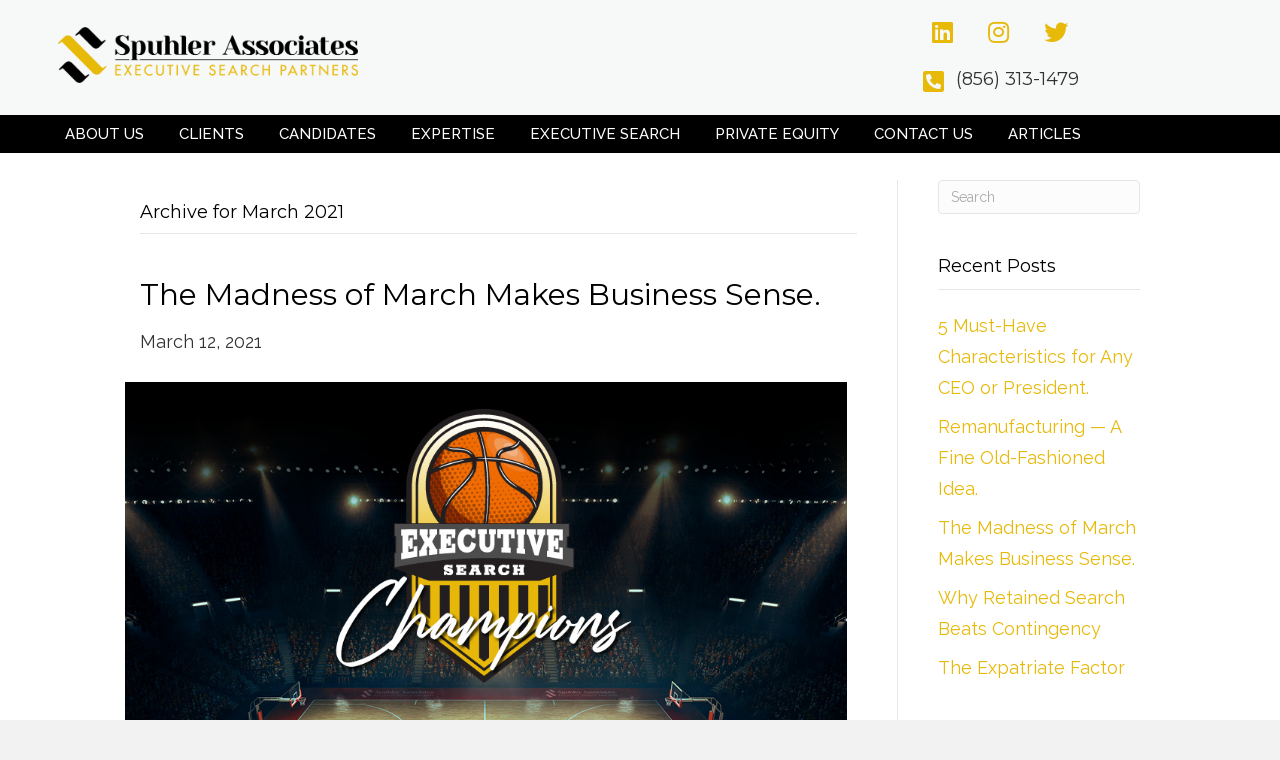

--- FILE ---
content_type: text/html; charset=UTF-8
request_url: https://spuhlersearch.com/2021/03/
body_size: 14724
content:
<!DOCTYPE html>
<html lang="en-US">
<head> <script>
var gform;gform||(document.addEventListener("gform_main_scripts_loaded",function(){gform.scriptsLoaded=!0}),window.addEventListener("DOMContentLoaded",function(){gform.domLoaded=!0}),gform={domLoaded:!1,scriptsLoaded:!1,initializeOnLoaded:function(o){gform.domLoaded&&gform.scriptsLoaded?o():!gform.domLoaded&&gform.scriptsLoaded?window.addEventListener("DOMContentLoaded",o):document.addEventListener("gform_main_scripts_loaded",o)},hooks:{action:{},filter:{}},addAction:function(o,n,r,t){gform.addHook("action",o,n,r,t)},addFilter:function(o,n,r,t){gform.addHook("filter",o,n,r,t)},doAction:function(o){gform.doHook("action",o,arguments)},applyFilters:function(o){return gform.doHook("filter",o,arguments)},removeAction:function(o,n){gform.removeHook("action",o,n)},removeFilter:function(o,n,r){gform.removeHook("filter",o,n,r)},addHook:function(o,n,r,t,i){null==gform.hooks[o][n]&&(gform.hooks[o][n]=[]);var e=gform.hooks[o][n];null==i&&(i=n+"_"+e.length),gform.hooks[o][n].push({tag:i,callable:r,priority:t=null==t?10:t})},doHook:function(n,o,r){var t;if(r=Array.prototype.slice.call(r,1),null!=gform.hooks[n][o]&&((o=gform.hooks[n][o]).sort(function(o,n){return o.priority-n.priority}),o.forEach(function(o){"function"!=typeof(t=o.callable)&&(t=window[t]),"action"==n?t.apply(null,r):r[0]=t.apply(null,r)})),"filter"==n)return r[0]},removeHook:function(o,n,t,i){var r;null!=gform.hooks[o][n]&&(r=(r=gform.hooks[o][n]).filter(function(o,n,r){return!!(null!=i&&i!=o.tag||null!=t&&t!=o.priority)}),gform.hooks[o][n]=r)}});
</script>

<meta charset="UTF-8" />
<meta name='viewport' content='width=device-width, initial-scale=1.0' />
<meta http-equiv='X-UA-Compatible' content='IE=edge' />
<link rel="profile" href="https://gmpg.org/xfn/11" />
<meta name='robots' content='noindex, follow' />
	<style>img:is([sizes="auto" i], [sizes^="auto," i]) { contain-intrinsic-size: 3000px 1500px }</style>
	
	<!-- This site is optimized with the Yoast SEO plugin v26.8 - https://yoast.com/product/yoast-seo-wordpress/ -->
	<title>March 2021 - Spuhler Search Associates LLC</title>
	<meta property="og:locale" content="en_US" />
	<meta property="og:type" content="website" />
	<meta property="og:title" content="March 2021 - Spuhler Search Associates LLC" />
	<meta property="og:url" content="https://spuhlersearch.com/2021/03/" />
	<meta property="og:site_name" content="Spuhler Search Associates LLC" />
	<meta name="twitter:card" content="summary_large_image" />
	<script type="application/ld+json" class="yoast-schema-graph">{"@context":"https://schema.org","@graph":[{"@type":"CollectionPage","@id":"https://spuhlersearch.com/2021/03/","url":"https://spuhlersearch.com/2021/03/","name":"March 2021 - Spuhler Search Associates LLC","isPartOf":{"@id":"https://spuhlersearch.com/#website"},"primaryImageOfPage":{"@id":"https://spuhlersearch.com/2021/03/#primaryimage"},"image":{"@id":"https://spuhlersearch.com/2021/03/#primaryimage"},"thumbnailUrl":"https://spuhlersearch.com/wp-content/uploads/2021/01/blog-march-madness.jpg","breadcrumb":{"@id":"https://spuhlersearch.com/2021/03/#breadcrumb"},"inLanguage":"en-US"},{"@type":"ImageObject","inLanguage":"en-US","@id":"https://spuhlersearch.com/2021/03/#primaryimage","url":"https://spuhlersearch.com/wp-content/uploads/2021/01/blog-march-madness.jpg","contentUrl":"https://spuhlersearch.com/wp-content/uploads/2021/01/blog-march-madness.jpg","width":960,"height":640,"caption":"executive search champions"},{"@type":"BreadcrumbList","@id":"https://spuhlersearch.com/2021/03/#breadcrumb","itemListElement":[{"@type":"ListItem","position":1,"name":"Home","item":"https://spuhlersearch.com/"},{"@type":"ListItem","position":2,"name":"Archives for March 2021"}]},{"@type":"WebSite","@id":"https://spuhlersearch.com/#website","url":"https://spuhlersearch.com/","name":"Spuhler Search Associates LLC","description":"Explore and Attract Exceptional Talent in a Competitive Marketplace.","potentialAction":[{"@type":"SearchAction","target":{"@type":"EntryPoint","urlTemplate":"https://spuhlersearch.com/?s={search_term_string}"},"query-input":{"@type":"PropertyValueSpecification","valueRequired":true,"valueName":"search_term_string"}}],"inLanguage":"en-US"}]}</script>
	<!-- / Yoast SEO plugin. -->


<link rel='dns-prefetch' href='//fonts.googleapis.com' />
<link href='https://fonts.gstatic.com' crossorigin rel='preconnect' />
<link rel="alternate" type="application/rss+xml" title="Spuhler Search Associates LLC &raquo; Feed" href="https://spuhlersearch.com/feed/" />
<link rel="alternate" type="application/rss+xml" title="Spuhler Search Associates LLC &raquo; Comments Feed" href="https://spuhlersearch.com/comments/feed/" />
<link rel="preload" href="https://spuhlersearch.com/wp-content/plugins/bb-plugin/fonts/fontawesome/5.15.4/webfonts/fa-brands-400.woff2" as="font" type="font/woff2" crossorigin="anonymous">
<link rel="preload" href="https://spuhlersearch.com/wp-content/plugins/bb-plugin/fonts/fontawesome/5.15.4/webfonts/fa-solid-900.woff2" as="font" type="font/woff2" crossorigin="anonymous">
<script>
window._wpemojiSettings = {"baseUrl":"https:\/\/s.w.org\/images\/core\/emoji\/16.0.1\/72x72\/","ext":".png","svgUrl":"https:\/\/s.w.org\/images\/core\/emoji\/16.0.1\/svg\/","svgExt":".svg","source":{"concatemoji":"https:\/\/spuhlersearch.com\/wp-includes\/js\/wp-emoji-release.min.js?ver=6.8.3"}};
/*! This file is auto-generated */
!function(s,n){var o,i,e;function c(e){try{var t={supportTests:e,timestamp:(new Date).valueOf()};sessionStorage.setItem(o,JSON.stringify(t))}catch(e){}}function p(e,t,n){e.clearRect(0,0,e.canvas.width,e.canvas.height),e.fillText(t,0,0);var t=new Uint32Array(e.getImageData(0,0,e.canvas.width,e.canvas.height).data),a=(e.clearRect(0,0,e.canvas.width,e.canvas.height),e.fillText(n,0,0),new Uint32Array(e.getImageData(0,0,e.canvas.width,e.canvas.height).data));return t.every(function(e,t){return e===a[t]})}function u(e,t){e.clearRect(0,0,e.canvas.width,e.canvas.height),e.fillText(t,0,0);for(var n=e.getImageData(16,16,1,1),a=0;a<n.data.length;a++)if(0!==n.data[a])return!1;return!0}function f(e,t,n,a){switch(t){case"flag":return n(e,"\ud83c\udff3\ufe0f\u200d\u26a7\ufe0f","\ud83c\udff3\ufe0f\u200b\u26a7\ufe0f")?!1:!n(e,"\ud83c\udde8\ud83c\uddf6","\ud83c\udde8\u200b\ud83c\uddf6")&&!n(e,"\ud83c\udff4\udb40\udc67\udb40\udc62\udb40\udc65\udb40\udc6e\udb40\udc67\udb40\udc7f","\ud83c\udff4\u200b\udb40\udc67\u200b\udb40\udc62\u200b\udb40\udc65\u200b\udb40\udc6e\u200b\udb40\udc67\u200b\udb40\udc7f");case"emoji":return!a(e,"\ud83e\udedf")}return!1}function g(e,t,n,a){var r="undefined"!=typeof WorkerGlobalScope&&self instanceof WorkerGlobalScope?new OffscreenCanvas(300,150):s.createElement("canvas"),o=r.getContext("2d",{willReadFrequently:!0}),i=(o.textBaseline="top",o.font="600 32px Arial",{});return e.forEach(function(e){i[e]=t(o,e,n,a)}),i}function t(e){var t=s.createElement("script");t.src=e,t.defer=!0,s.head.appendChild(t)}"undefined"!=typeof Promise&&(o="wpEmojiSettingsSupports",i=["flag","emoji"],n.supports={everything:!0,everythingExceptFlag:!0},e=new Promise(function(e){s.addEventListener("DOMContentLoaded",e,{once:!0})}),new Promise(function(t){var n=function(){try{var e=JSON.parse(sessionStorage.getItem(o));if("object"==typeof e&&"number"==typeof e.timestamp&&(new Date).valueOf()<e.timestamp+604800&&"object"==typeof e.supportTests)return e.supportTests}catch(e){}return null}();if(!n){if("undefined"!=typeof Worker&&"undefined"!=typeof OffscreenCanvas&&"undefined"!=typeof URL&&URL.createObjectURL&&"undefined"!=typeof Blob)try{var e="postMessage("+g.toString()+"("+[JSON.stringify(i),f.toString(),p.toString(),u.toString()].join(",")+"));",a=new Blob([e],{type:"text/javascript"}),r=new Worker(URL.createObjectURL(a),{name:"wpTestEmojiSupports"});return void(r.onmessage=function(e){c(n=e.data),r.terminate(),t(n)})}catch(e){}c(n=g(i,f,p,u))}t(n)}).then(function(e){for(var t in e)n.supports[t]=e[t],n.supports.everything=n.supports.everything&&n.supports[t],"flag"!==t&&(n.supports.everythingExceptFlag=n.supports.everythingExceptFlag&&n.supports[t]);n.supports.everythingExceptFlag=n.supports.everythingExceptFlag&&!n.supports.flag,n.DOMReady=!1,n.readyCallback=function(){n.DOMReady=!0}}).then(function(){return e}).then(function(){var e;n.supports.everything||(n.readyCallback(),(e=n.source||{}).concatemoji?t(e.concatemoji):e.wpemoji&&e.twemoji&&(t(e.twemoji),t(e.wpemoji)))}))}((window,document),window._wpemojiSettings);
</script>
<style id='wp-emoji-styles-inline-css'>

	img.wp-smiley, img.emoji {
		display: inline !important;
		border: none !important;
		box-shadow: none !important;
		height: 1em !important;
		width: 1em !important;
		margin: 0 0.07em !important;
		vertical-align: -0.1em !important;
		background: none !important;
		padding: 0 !important;
	}
</style>
<link rel='stylesheet' id='wp-block-library-css' href='https://spuhlersearch.com/wp-includes/css/dist/block-library/style.min.css?ver=6.8.3' media='all' />
<style id='wp-block-library-theme-inline-css'>
.wp-block-audio :where(figcaption){color:#555;font-size:13px;text-align:center}.is-dark-theme .wp-block-audio :where(figcaption){color:#ffffffa6}.wp-block-audio{margin:0 0 1em}.wp-block-code{border:1px solid #ccc;border-radius:4px;font-family:Menlo,Consolas,monaco,monospace;padding:.8em 1em}.wp-block-embed :where(figcaption){color:#555;font-size:13px;text-align:center}.is-dark-theme .wp-block-embed :where(figcaption){color:#ffffffa6}.wp-block-embed{margin:0 0 1em}.blocks-gallery-caption{color:#555;font-size:13px;text-align:center}.is-dark-theme .blocks-gallery-caption{color:#ffffffa6}:root :where(.wp-block-image figcaption){color:#555;font-size:13px;text-align:center}.is-dark-theme :root :where(.wp-block-image figcaption){color:#ffffffa6}.wp-block-image{margin:0 0 1em}.wp-block-pullquote{border-bottom:4px solid;border-top:4px solid;color:currentColor;margin-bottom:1.75em}.wp-block-pullquote cite,.wp-block-pullquote footer,.wp-block-pullquote__citation{color:currentColor;font-size:.8125em;font-style:normal;text-transform:uppercase}.wp-block-quote{border-left:.25em solid;margin:0 0 1.75em;padding-left:1em}.wp-block-quote cite,.wp-block-quote footer{color:currentColor;font-size:.8125em;font-style:normal;position:relative}.wp-block-quote:where(.has-text-align-right){border-left:none;border-right:.25em solid;padding-left:0;padding-right:1em}.wp-block-quote:where(.has-text-align-center){border:none;padding-left:0}.wp-block-quote.is-large,.wp-block-quote.is-style-large,.wp-block-quote:where(.is-style-plain){border:none}.wp-block-search .wp-block-search__label{font-weight:700}.wp-block-search__button{border:1px solid #ccc;padding:.375em .625em}:where(.wp-block-group.has-background){padding:1.25em 2.375em}.wp-block-separator.has-css-opacity{opacity:.4}.wp-block-separator{border:none;border-bottom:2px solid;margin-left:auto;margin-right:auto}.wp-block-separator.has-alpha-channel-opacity{opacity:1}.wp-block-separator:not(.is-style-wide):not(.is-style-dots){width:100px}.wp-block-separator.has-background:not(.is-style-dots){border-bottom:none;height:1px}.wp-block-separator.has-background:not(.is-style-wide):not(.is-style-dots){height:2px}.wp-block-table{margin:0 0 1em}.wp-block-table td,.wp-block-table th{word-break:normal}.wp-block-table :where(figcaption){color:#555;font-size:13px;text-align:center}.is-dark-theme .wp-block-table :where(figcaption){color:#ffffffa6}.wp-block-video :where(figcaption){color:#555;font-size:13px;text-align:center}.is-dark-theme .wp-block-video :where(figcaption){color:#ffffffa6}.wp-block-video{margin:0 0 1em}:root :where(.wp-block-template-part.has-background){margin-bottom:0;margin-top:0;padding:1.25em 2.375em}
</style>
<style id='classic-theme-styles-inline-css'>
/*! This file is auto-generated */
.wp-block-button__link{color:#fff;background-color:#32373c;border-radius:9999px;box-shadow:none;text-decoration:none;padding:calc(.667em + 2px) calc(1.333em + 2px);font-size:1.125em}.wp-block-file__button{background:#32373c;color:#fff;text-decoration:none}
</style>
<style id='global-styles-inline-css'>
:root{--wp--preset--aspect-ratio--square: 1;--wp--preset--aspect-ratio--4-3: 4/3;--wp--preset--aspect-ratio--3-4: 3/4;--wp--preset--aspect-ratio--3-2: 3/2;--wp--preset--aspect-ratio--2-3: 2/3;--wp--preset--aspect-ratio--16-9: 16/9;--wp--preset--aspect-ratio--9-16: 9/16;--wp--preset--color--black: #000000;--wp--preset--color--cyan-bluish-gray: #abb8c3;--wp--preset--color--white: #ffffff;--wp--preset--color--pale-pink: #f78da7;--wp--preset--color--vivid-red: #cf2e2e;--wp--preset--color--luminous-vivid-orange: #ff6900;--wp--preset--color--luminous-vivid-amber: #fcb900;--wp--preset--color--light-green-cyan: #7bdcb5;--wp--preset--color--vivid-green-cyan: #00d084;--wp--preset--color--pale-cyan-blue: #8ed1fc;--wp--preset--color--vivid-cyan-blue: #0693e3;--wp--preset--color--vivid-purple: #9b51e0;--wp--preset--gradient--vivid-cyan-blue-to-vivid-purple: linear-gradient(135deg,rgba(6,147,227,1) 0%,rgb(155,81,224) 100%);--wp--preset--gradient--light-green-cyan-to-vivid-green-cyan: linear-gradient(135deg,rgb(122,220,180) 0%,rgb(0,208,130) 100%);--wp--preset--gradient--luminous-vivid-amber-to-luminous-vivid-orange: linear-gradient(135deg,rgba(252,185,0,1) 0%,rgba(255,105,0,1) 100%);--wp--preset--gradient--luminous-vivid-orange-to-vivid-red: linear-gradient(135deg,rgba(255,105,0,1) 0%,rgb(207,46,46) 100%);--wp--preset--gradient--very-light-gray-to-cyan-bluish-gray: linear-gradient(135deg,rgb(238,238,238) 0%,rgb(169,184,195) 100%);--wp--preset--gradient--cool-to-warm-spectrum: linear-gradient(135deg,rgb(74,234,220) 0%,rgb(151,120,209) 20%,rgb(207,42,186) 40%,rgb(238,44,130) 60%,rgb(251,105,98) 80%,rgb(254,248,76) 100%);--wp--preset--gradient--blush-light-purple: linear-gradient(135deg,rgb(255,206,236) 0%,rgb(152,150,240) 100%);--wp--preset--gradient--blush-bordeaux: linear-gradient(135deg,rgb(254,205,165) 0%,rgb(254,45,45) 50%,rgb(107,0,62) 100%);--wp--preset--gradient--luminous-dusk: linear-gradient(135deg,rgb(255,203,112) 0%,rgb(199,81,192) 50%,rgb(65,88,208) 100%);--wp--preset--gradient--pale-ocean: linear-gradient(135deg,rgb(255,245,203) 0%,rgb(182,227,212) 50%,rgb(51,167,181) 100%);--wp--preset--gradient--electric-grass: linear-gradient(135deg,rgb(202,248,128) 0%,rgb(113,206,126) 100%);--wp--preset--gradient--midnight: linear-gradient(135deg,rgb(2,3,129) 0%,rgb(40,116,252) 100%);--wp--preset--font-size--small: 13px;--wp--preset--font-size--medium: 20px;--wp--preset--font-size--large: 36px;--wp--preset--font-size--x-large: 42px;--wp--preset--spacing--20: 0.44rem;--wp--preset--spacing--30: 0.67rem;--wp--preset--spacing--40: 1rem;--wp--preset--spacing--50: 1.5rem;--wp--preset--spacing--60: 2.25rem;--wp--preset--spacing--70: 3.38rem;--wp--preset--spacing--80: 5.06rem;--wp--preset--shadow--natural: 6px 6px 9px rgba(0, 0, 0, 0.2);--wp--preset--shadow--deep: 12px 12px 50px rgba(0, 0, 0, 0.4);--wp--preset--shadow--sharp: 6px 6px 0px rgba(0, 0, 0, 0.2);--wp--preset--shadow--outlined: 6px 6px 0px -3px rgba(255, 255, 255, 1), 6px 6px rgba(0, 0, 0, 1);--wp--preset--shadow--crisp: 6px 6px 0px rgba(0, 0, 0, 1);}:where(.is-layout-flex){gap: 0.5em;}:where(.is-layout-grid){gap: 0.5em;}body .is-layout-flex{display: flex;}.is-layout-flex{flex-wrap: wrap;align-items: center;}.is-layout-flex > :is(*, div){margin: 0;}body .is-layout-grid{display: grid;}.is-layout-grid > :is(*, div){margin: 0;}:where(.wp-block-columns.is-layout-flex){gap: 2em;}:where(.wp-block-columns.is-layout-grid){gap: 2em;}:where(.wp-block-post-template.is-layout-flex){gap: 1.25em;}:where(.wp-block-post-template.is-layout-grid){gap: 1.25em;}.has-black-color{color: var(--wp--preset--color--black) !important;}.has-cyan-bluish-gray-color{color: var(--wp--preset--color--cyan-bluish-gray) !important;}.has-white-color{color: var(--wp--preset--color--white) !important;}.has-pale-pink-color{color: var(--wp--preset--color--pale-pink) !important;}.has-vivid-red-color{color: var(--wp--preset--color--vivid-red) !important;}.has-luminous-vivid-orange-color{color: var(--wp--preset--color--luminous-vivid-orange) !important;}.has-luminous-vivid-amber-color{color: var(--wp--preset--color--luminous-vivid-amber) !important;}.has-light-green-cyan-color{color: var(--wp--preset--color--light-green-cyan) !important;}.has-vivid-green-cyan-color{color: var(--wp--preset--color--vivid-green-cyan) !important;}.has-pale-cyan-blue-color{color: var(--wp--preset--color--pale-cyan-blue) !important;}.has-vivid-cyan-blue-color{color: var(--wp--preset--color--vivid-cyan-blue) !important;}.has-vivid-purple-color{color: var(--wp--preset--color--vivid-purple) !important;}.has-black-background-color{background-color: var(--wp--preset--color--black) !important;}.has-cyan-bluish-gray-background-color{background-color: var(--wp--preset--color--cyan-bluish-gray) !important;}.has-white-background-color{background-color: var(--wp--preset--color--white) !important;}.has-pale-pink-background-color{background-color: var(--wp--preset--color--pale-pink) !important;}.has-vivid-red-background-color{background-color: var(--wp--preset--color--vivid-red) !important;}.has-luminous-vivid-orange-background-color{background-color: var(--wp--preset--color--luminous-vivid-orange) !important;}.has-luminous-vivid-amber-background-color{background-color: var(--wp--preset--color--luminous-vivid-amber) !important;}.has-light-green-cyan-background-color{background-color: var(--wp--preset--color--light-green-cyan) !important;}.has-vivid-green-cyan-background-color{background-color: var(--wp--preset--color--vivid-green-cyan) !important;}.has-pale-cyan-blue-background-color{background-color: var(--wp--preset--color--pale-cyan-blue) !important;}.has-vivid-cyan-blue-background-color{background-color: var(--wp--preset--color--vivid-cyan-blue) !important;}.has-vivid-purple-background-color{background-color: var(--wp--preset--color--vivid-purple) !important;}.has-black-border-color{border-color: var(--wp--preset--color--black) !important;}.has-cyan-bluish-gray-border-color{border-color: var(--wp--preset--color--cyan-bluish-gray) !important;}.has-white-border-color{border-color: var(--wp--preset--color--white) !important;}.has-pale-pink-border-color{border-color: var(--wp--preset--color--pale-pink) !important;}.has-vivid-red-border-color{border-color: var(--wp--preset--color--vivid-red) !important;}.has-luminous-vivid-orange-border-color{border-color: var(--wp--preset--color--luminous-vivid-orange) !important;}.has-luminous-vivid-amber-border-color{border-color: var(--wp--preset--color--luminous-vivid-amber) !important;}.has-light-green-cyan-border-color{border-color: var(--wp--preset--color--light-green-cyan) !important;}.has-vivid-green-cyan-border-color{border-color: var(--wp--preset--color--vivid-green-cyan) !important;}.has-pale-cyan-blue-border-color{border-color: var(--wp--preset--color--pale-cyan-blue) !important;}.has-vivid-cyan-blue-border-color{border-color: var(--wp--preset--color--vivid-cyan-blue) !important;}.has-vivid-purple-border-color{border-color: var(--wp--preset--color--vivid-purple) !important;}.has-vivid-cyan-blue-to-vivid-purple-gradient-background{background: var(--wp--preset--gradient--vivid-cyan-blue-to-vivid-purple) !important;}.has-light-green-cyan-to-vivid-green-cyan-gradient-background{background: var(--wp--preset--gradient--light-green-cyan-to-vivid-green-cyan) !important;}.has-luminous-vivid-amber-to-luminous-vivid-orange-gradient-background{background: var(--wp--preset--gradient--luminous-vivid-amber-to-luminous-vivid-orange) !important;}.has-luminous-vivid-orange-to-vivid-red-gradient-background{background: var(--wp--preset--gradient--luminous-vivid-orange-to-vivid-red) !important;}.has-very-light-gray-to-cyan-bluish-gray-gradient-background{background: var(--wp--preset--gradient--very-light-gray-to-cyan-bluish-gray) !important;}.has-cool-to-warm-spectrum-gradient-background{background: var(--wp--preset--gradient--cool-to-warm-spectrum) !important;}.has-blush-light-purple-gradient-background{background: var(--wp--preset--gradient--blush-light-purple) !important;}.has-blush-bordeaux-gradient-background{background: var(--wp--preset--gradient--blush-bordeaux) !important;}.has-luminous-dusk-gradient-background{background: var(--wp--preset--gradient--luminous-dusk) !important;}.has-pale-ocean-gradient-background{background: var(--wp--preset--gradient--pale-ocean) !important;}.has-electric-grass-gradient-background{background: var(--wp--preset--gradient--electric-grass) !important;}.has-midnight-gradient-background{background: var(--wp--preset--gradient--midnight) !important;}.has-small-font-size{font-size: var(--wp--preset--font-size--small) !important;}.has-medium-font-size{font-size: var(--wp--preset--font-size--medium) !important;}.has-large-font-size{font-size: var(--wp--preset--font-size--large) !important;}.has-x-large-font-size{font-size: var(--wp--preset--font-size--x-large) !important;}
:where(.wp-block-post-template.is-layout-flex){gap: 1.25em;}:where(.wp-block-post-template.is-layout-grid){gap: 1.25em;}
:where(.wp-block-columns.is-layout-flex){gap: 2em;}:where(.wp-block-columns.is-layout-grid){gap: 2em;}
:root :where(.wp-block-pullquote){font-size: 1.5em;line-height: 1.6;}
</style>
<link rel='stylesheet' id='contact-form-7-css' href='https://spuhlersearch.com/wp-content/plugins/contact-form-7/includes/css/styles.css?ver=6.1.4' media='all' />
<link rel='stylesheet' id='wp-components-css' href='https://spuhlersearch.com/wp-includes/css/dist/components/style.min.css?ver=6.8.3' media='all' />
<link rel='stylesheet' id='godaddy-styles-css' href='https://spuhlersearch.com/wp-content/mu-plugins/vendor/wpex/godaddy-launch/includes/Dependencies/GoDaddy/Styles/build/latest.css?ver=2.0.2' media='all' />
<link rel='stylesheet' id='font-awesome-5-css' href='https://spuhlersearch.com/wp-content/plugins/bb-plugin/fonts/fontawesome/5.15.4/css/all.min.css?ver=2.5.5.2' media='all' />
<link rel='stylesheet' id='font-awesome-css' href='https://spuhlersearch.com/wp-content/plugins/bb-plugin/fonts/fontawesome/5.15.4/css/v4-shims.min.css?ver=2.5.5.2' media='all' />
<link rel='stylesheet' id='uabb-animate-css' href='https://spuhlersearch.com/wp-content/plugins/bb-ultimate-addon/modules/info-list/css/animate.css' media='all' />
<link rel='stylesheet' id='fl-builder-layout-bundle-9a2e7e2d52572aa5cd01d0fb4864c912-css' href='https://spuhlersearch.com/wp-content/uploads/bb-plugin/cache/9a2e7e2d52572aa5cd01d0fb4864c912-layout-bundle.css?ver=2.5.5.2-1.4.2.2' media='all' />
<link rel='stylesheet' id='jquery-magnificpopup-css' href='https://spuhlersearch.com/wp-content/plugins/bb-plugin/css/jquery.magnificpopup.min.css?ver=2.5.5.2' media='all' />
<link rel='stylesheet' id='base-css' href='https://spuhlersearch.com/wp-content/themes/bb-theme/css/base.min.css?ver=1.7.11' media='all' />
<link rel='stylesheet' id='fl-automator-skin-css' href='https://spuhlersearch.com/wp-content/uploads/bb-theme/skin-63db00926ee9c.css?ver=1.7.11' media='all' />
<link rel='stylesheet' id='pp-animate-css' href='https://spuhlersearch.com/wp-content/plugins/bbpowerpack/assets/css/animate.min.css?ver=3.5.1' media='all' />
<link rel='stylesheet' id='fl-builder-google-fonts-6dab9c353515f133176618bef6b51524-css' href='//fonts.googleapis.com/css?family=Raleway%3A400%2C700%2C500%2C600%2C300%7CMontserrat%3A400&#038;ver=6.8.3' media='all' />
<script src="https://spuhlersearch.com/wp-includes/js/jquery/jquery.min.js?ver=3.7.1" id="jquery-core-js"></script>
<script src="https://spuhlersearch.com/wp-includes/js/jquery/jquery-migrate.min.js?ver=3.4.1" id="jquery-migrate-js"></script>
<script src="https://spuhlersearch.com/wp-includes/js/imagesloaded.min.js?ver=6.8.3" id="imagesloaded-js"></script>
<script src="https://spuhlersearch.com/wp-content/plugins/wp-smush-pro/app/assets/js/smush-lazy-load.min.js?ver=3.10.3" id="smush-lazy-load-js"></script>
<link rel="https://api.w.org/" href="https://spuhlersearch.com/wp-json/" /><link rel="EditURI" type="application/rsd+xml" title="RSD" href="https://spuhlersearch.com/xmlrpc.php?rsd" />
		<script>
			var bb_powerpack = {
				ajaxurl: 'https://spuhlersearch.com/wp-admin/admin-ajax.php'
			};
		</script>
		<!-- Global site tag (gtag.js) - Google Analytics -->
<script async src="https://www.googletagmanager.com/gtag/js?id=UA-171552379-1"></script>
<script>
  window.dataLayer = window.dataLayer || [];
  function gtag(){dataLayer.push(arguments);}
  gtag('js', new Date());

  gtag('config', 'UA-171552379-1');
</script>		<script>
			document.documentElement.className = document.documentElement.className.replace( 'no-js', 'js' );
		</script>
		<link rel="icon" href="https://spuhlersearch.com/wp-content/uploads/2019/08/SA-Mark-150x150.png" sizes="32x32" />
<link rel="icon" href="https://spuhlersearch.com/wp-content/uploads/2019/08/SA-Mark.png" sizes="192x192" />
<link rel="apple-touch-icon" href="https://spuhlersearch.com/wp-content/uploads/2019/08/SA-Mark.png" />
<meta name="msapplication-TileImage" content="https://spuhlersearch.com/wp-content/uploads/2019/08/SA-Mark.png" />
		<style id="wp-custom-css">
			

/*------------------------------------
            SITEWIDE
--------------------------------------*/


div#gform_confirmation_message_1 {
    text-align: center!important;
}

.object-fit-img img {
      object-fit: cover;
      height: 250px!important;
      width: 100%!important;
}

/* 
ul#menu-main-menu li {
	margin-bottom: 0!important;
}
 */


.home-hero .fl-row-content-wrap {

    background-position: center 30%;

    }
#SignupForm_0{
	width:460px !important;}

#img-hover img {
	cursor: pointer;
}
.fl-node-5d39de92c6df1 .pp-advanced-menu .menu > li {
    margin-right: 5px;
    margin-bottom: 0;
}

.fl-node-5d39de92c6df1 .pp-advanced-menu .menu > li > a, .fl-node-5d39de92c6df1 .pp-advanced-menu .menu > li > .pp-has-submenu-container > a {

    padding-bottom: 10px;
	
}

ol.our-process-list li:before {
	color: #E7B909!important;

}


ol.our-process-list li {
    margin-bottom: 10px;
    color: #000000!important;
}



/*------------------------------------
            HEADER
--------------------------------------*/


/*------------------------------------
            NAVIGATION
--------------------------------------*/


/*------------------------------------
            TEXT STYLES
--------------------------------------*/

h1,h2,h3,h4,h5,h6, .footer-contact-us-detail-box h5, span.fl-button-text {

}

body, p, ul, .footer-contact-us-detail-box p a, .footer-contact-us-detail-box p, span.pp-button-text {
      
}


/*------------------------------------
            NEW
--------------------------------------*/
.fl-node-5ee7c64e97f6d > .fl-col-content, .fl-node-5ee7c64e97f6e > .fl-col-content, .fl-node-5ee7c64e97f6f > .fl-col-content, .fl-node-5ee7c64e97f74 > .fl-col-content, .fl-node-5ee7c64e97f75 > .fl-col-content, .fl-node-5ee7c64e97f76 > .fl-col-content {
    background-color: #F7F8F8;
    border: 1px solid #e6e6e6;}

    img.alignright.wp-image-758, img.size-medium.wp-image-760.alignright, img.size-medium.wp-image-761.alignright {
        border-radius: 300px;
        border: 6px solid #E7B909;
    }


/*------------------------------------
            FOOTER
--------------------------------------*/

/*------------------------------------
            MISC. STYLES
--------------------------------------*/

@media screen and (max-width:1100px){
	.edge svg.fl-builder-layer-align-top-left, .edge svg.fl-builder-layer-align-bottom-left, .edge svg.fl-builder-layer-align-top-right, .edge svg.fl-builder-layer-align-bottom-right {
	display: none!important;
    }
}


/*------------------------------------
                  BLOG
--------------------------------------*/
.fl-rich-text ol {list-style: none; counter-reset: li}


.fl-rich-text li {counter-increment: li; margin-bottom: 30px; }

.fl-rich-text ol li::before {
    content: counter(li); color: #E7B909; 
    font-family: "Montserrat",sans-serif; 
    font-size: 36px;
    line-height: 0.75;
    display: inline-block;
    width: 1.25em;
    margin-left: -1.5em;
    margin-right: 0.4em;
    text-align: right;
    direction: rtl;
}


.fl-widget .fl-widget-title {
    margin-bottom: 20px;
    border-bottom: 1px solid #e6e6e6;
    padding-bottom: 10px;
}

.tag-cloud-link {
    font-size: 10px !important;
    line-height: 30px;
}

.tagcloud a { border: 1px solid; padding: 6px; }

/*------------------------------------
            (min-width: 992px)
--------------------------------------*/

@media (min-width: 992px) {
    .fl-content { margin: 180px 0px 60px; }
    .fl-sidebar-right { margin-top: 180px; }
}

/*------------------------------------
            (max-width: 1024px)
--------------------------------------*/

@media only screen and (max-width:1024px) {
	.home-hero .fl-row-content-wrap {
    background-position: center 10%;
    }
	ul#menu-main-menu li a {
	padding-right: 7px!important;
	padding-left: 7px!important;
    }
	.custom-tabs .pp-tabs-panel-label {
    display: block;
    }
	.custom-tabs .pp-tabs-labels {
    display: none !important;
    } 
	.custom-tabs .pp-tabs-panel-label {
    width: 100%;
	transition: all 0.2s ease-in;
    -webkit-transition: all 0.2s ease-in;
    -moz-transition: all 0.2s ease-in;
    -ms-transition: all 0.2s ease-in;
    -o-transition: all 0.2s ease-in;
    padding: 20px 15px;
    }
	.custom-tabs .pp-tabs-label:hover, .custom-tabs .pp-tab-active {
    transition: all 0.2s ease-in;
    -webkit-transition: all 0.2s ease-in;
    -moz-transition: all 0.2s ease-in;
    -ms-transition: all 0.2s ease-in;
    -o-transition: all 0.2s ease-in;
    }
	i.pp-toggle-icon.pp-tab-close.fa.fa-minus {
    text-align: right;
    }
    i.pp-toggle-icon.pp-tab-open.fa.fa-plus {
    text-align: right;
    }
	#our-team span.uabb-team-desgn-text {
    font-size: 16px;
    }

}



/*------------------------------------
            (max-width: 768px)
--------------------------------------*/

@media only screen and (max-width:768px) {
	.fl-builder-content[data-overlay="1"]:not(.fl-theme-builder-header-sticky) {
    position: relative;
    }
    .reversed-section .fl-col-group.fl-col-group-responsive-reversed {
    display: -webkit-box;
    display: -moz-box;
    display: -ms-flexbox;
    display: -moz-flex;
    display: -webkit-flex;
    display: flex;
    flex-flow: row wrap;
    -ms-box-orient: horizontal;
    -webkit-flex-flow: row wrap;
    }
    .reversed-section .fl-col-group-responsive-reversed .fl-col:nth-of-type(1) {
    -webkit-box-ordinal-group: 12;
    -moz-box-ordinal-group: 12;
    -ms-flex-order: 12;
    -webkit-order: 12;
    order: 12;
    }
    .reversed-section .fl-col-group-responsive-reversed .fl-col:nth-of-type(2) {
    -webkit-box-ordinal-group: 11;
    -moz-box-ordinal-group: 11;
    -ms-flex-order: 11;
    -webkit-order: 11;
    order: 11;
    }
}

.optional{
      display: none;
}

.woocommerce form .form-row .input-checkbox {
    display: inline-block;
}


.woocommerce form .form-row label.checkbox, .woocommerce-page form .form-row label.checkbox {
    display: inline-block;
}

/*------------------------------------
            (max-width: 480px)
--------------------------------------*/


@media only screen and (max-width:480px) {

       .no-wrap {
            white-space: nowrap!important;
      }

      .object-fit-img img {
      height: 200px!important;
      }

      .fl-row-content-wrap {
        padding: 0px;
    }

    .fl-module.fl-module-html.fl-node-5e51673a7e48c {
        display: none;
    }

}
		</style>
		</head>
<body class="archive date wp-theme-bb-theme fl-theme-builder-header fl-theme-builder-header-header fl-theme-builder-footer fl-theme-builder-footer-footer fl-framework-base fl-preset-default fl-full-width fl-scroll-to-top fl-search-active" itemscope="itemscope" itemtype="https://schema.org/WebPage">
<a aria-label="Skip to content" class="fl-screen-reader-text" href="#fl-main-content">Skip to content</a><div class="fl-page">
	<header class="fl-builder-content fl-builder-content-35 fl-builder-global-templates-locked" data-post-id="35" data-type="header" data-sticky="0" data-sticky-on="" data-sticky-breakpoint="medium" data-shrink="0" data-overlay="1" data-overlay-bg="default" data-shrink-image-height="50px" role="banner" itemscope="itemscope" itemtype="http://schema.org/WPHeader"><div id="head3header" class="fl-row fl-row-full-width fl-row-bg-color fl-node-5d39de92c6de1" data-node="5d39de92c6de1">
	<div class="fl-row-content-wrap">
		<div class="uabb-row-separator uabb-top-row-separator" >
</div>
						<div class="fl-row-content fl-row-fixed-width fl-node-content">
		
<div class="fl-col-group fl-node-5d39de92c6de4 fl-col-group-equal-height fl-col-group-align-center fl-col-group-custom-width" data-node="5d39de92c6de4">
			<div class="fl-col fl-node-5d39de92c6de6" data-node="5d39de92c6de6">
	<div class="fl-col-content fl-node-content">
	<div class="fl-module fl-module-pp-image fl-node-5d39de92c6df7" data-node="5d39de92c6df7">
	<div class="fl-module-content fl-node-content">
		<div class="pp-photo-container">
	<div class="pp-photo pp-photo-align-left pp-photo-align-responsive-center" itemscope itemtype="http://schema.org/ImageObject">
		<div class="pp-photo-content">
			<div class="pp-photo-content-inner">
								<a href="https://spuhlersearch.com" target="_self" itemprop="url">
									<img decoding="async"   alt="0ebc0dcc-d4c9-4a91-88cb-f69ece959ab1SA Logo" itemprop="image" height="278" width="1500" data-srcset="https://spuhlersearch.com/wp-content/uploads/2019/07/0ebc0dcc-d4c9-4a91-88cb-f69ece959ab1SA-Logo.png 1500w, https://spuhlersearch.com/wp-content/uploads/2019/07/0ebc0dcc-d4c9-4a91-88cb-f69ece959ab1SA-Logo-300x56.png 300w, https://spuhlersearch.com/wp-content/uploads/2019/07/0ebc0dcc-d4c9-4a91-88cb-f69ece959ab1SA-Logo-768x142.png 768w, https://spuhlersearch.com/wp-content/uploads/2019/07/0ebc0dcc-d4c9-4a91-88cb-f69ece959ab1SA-Logo-1024x190.png 1024w"  title="0ebc0dcc-d4c9-4a91-88cb-f69ece959ab1SA Logo" data-src="https://spuhlersearch.com/wp-content/uploads/2019/07/0ebc0dcc-d4c9-4a91-88cb-f69ece959ab1SA-Logo.png" data-sizes="(max-width: 1500px) 100vw, 1500px" class="pp-photo-img wp-image-39 size-full lazyload" src="[data-uri]" /><noscript><img decoding="async" class="pp-photo-img wp-image-39 size-full" src="https://spuhlersearch.com/wp-content/uploads/2019/07/0ebc0dcc-d4c9-4a91-88cb-f69ece959ab1SA-Logo.png" alt="0ebc0dcc-d4c9-4a91-88cb-f69ece959ab1SA Logo" itemprop="image" height="278" width="1500" srcset="https://spuhlersearch.com/wp-content/uploads/2019/07/0ebc0dcc-d4c9-4a91-88cb-f69ece959ab1SA-Logo.png 1500w, https://spuhlersearch.com/wp-content/uploads/2019/07/0ebc0dcc-d4c9-4a91-88cb-f69ece959ab1SA-Logo-300x56.png 300w, https://spuhlersearch.com/wp-content/uploads/2019/07/0ebc0dcc-d4c9-4a91-88cb-f69ece959ab1SA-Logo-768x142.png 768w, https://spuhlersearch.com/wp-content/uploads/2019/07/0ebc0dcc-d4c9-4a91-88cb-f69ece959ab1SA-Logo-1024x190.png 1024w" sizes="(max-width: 1500px) 100vw, 1500px" title="0ebc0dcc-d4c9-4a91-88cb-f69ece959ab1SA Logo"  /></noscript>
					<div class="pp-overlay-bg"></div>
													</a>
							</div>
					</div>
	</div>
</div>
	</div>
</div>
	</div>
</div>
			<div class="fl-col fl-node-5d39de92c6de8 fl-col-small" data-node="5d39de92c6de8">
	<div class="fl-col-content fl-node-content">
	<div class="fl-module fl-module-icon-group fl-node-5eea52a0822ae" data-node="5eea52a0822ae">
	<div class="fl-module-content fl-node-content">
		<div class="fl-icon-group">
	<span class="fl-icon">
								<a href="https://www.linkedin.com/company/20552954" target="_blank" rel="noopener" >
							<i class="fab fa-linkedin" aria-hidden="true"></i>
						</a>
			</span>
		<span class="fl-icon">
								<a href="https://www.instagram.com/spuhler_associates/" target="_blank" rel="noopener" >
							<i class="fab fa-instagram" aria-hidden="true"></i>
						</a>
			</span>
		<span class="fl-icon">
								<a href="https://twitter.com/SpuhlerSearch" target="_blank" rel="noopener" >
							<i class="fab fa-twitter" aria-hidden="true"></i>
						</a>
			</span>
	</div>
	</div>
</div>
<div class="fl-module fl-module-list-icon fl-node-6090816d180e9 fl-visible-medium-mobile" data-node="6090816d180e9">
	<div class="fl-module-content fl-node-content">
		
<div class="uabb-module-content uabb-list-icon">
		<div class="uabb-list-icon-wrap">
			<div class="uabb-callout-outter"><div class="uabb-module-content uabb-imgicon-wrap">				<span class="uabb-icon-wrap">
			<span class="uabb-icon">
				<i class="fas fa-phone-square-alt"></i>
			</span>
		</span>
	
		</div></div><!-- Inline Block Space Fix
		--><div class="uabb-list-icon-text">
									<p class="uabb-list-icon-text-heading">(856) 313-1479</p>
							</div>
		</div>
	</div>
	</div>
</div>
<div class="fl-module fl-module-list-icon fl-node-6090836c24237 fl-visible-desktop" data-node="6090836c24237">
	<div class="fl-module-content fl-node-content">
		
<div class="uabb-module-content uabb-list-icon">
		<div class="uabb-list-icon-wrap">
			<div class="uabb-callout-outter"><div class="uabb-module-content uabb-imgicon-wrap">				<span class="uabb-icon-wrap">
			<span class="uabb-icon">
				<i class="fas fa-phone-square-alt"></i>
			</span>
		</span>
	
		</div></div><!-- Inline Block Space Fix
		--><div class="uabb-list-icon-text">
									<p class="uabb-list-icon-text-heading">(856) 313-1479</p>
							</div>
		</div>
	</div>
	</div>
</div>
	</div>
</div>
	</div>
		</div>
	</div>
</div>
<div id="head3menurow" class="fl-row fl-row-full-width fl-row-bg-color fl-node-5d39de92c6dec" data-node="5d39de92c6dec">
	<div class="fl-row-content-wrap">
		<div class="uabb-row-separator uabb-top-row-separator" >
</div>
						<div class="fl-row-content fl-row-fixed-width fl-node-content">
		
<div class="fl-col-group fl-node-5d39de92c6dee fl-col-group-equal-height fl-col-group-align-center fl-col-group-custom-width" data-node="5d39de92c6dee">
			<div class="fl-col fl-node-5d39de92c6df0" data-node="5d39de92c6df0">
	<div class="fl-col-content fl-node-content">
	<div id="head3menu" class="fl-module fl-module-pp-advanced-menu fl-node-5d39de92c6df1" data-node="5d39de92c6df1">
	<div class="fl-module-content fl-node-content">
		<div class="pp-advanced-menu pp-advanced-menu-accordion-collapse pp-menu-default pp-menu-align-left">
   	   	<div class="pp-clear"></div>
	<nav class="pp-menu-nav" aria-label="main menu" itemscope="itemscope" itemtype="https://schema.org/SiteNavigationElement">
		
		<ul id="menu-main-menu" class="menu pp-advanced-menu-horizontal pp-toggle-plus"><li id="menu-item-840" class="menu-item menu-item-type-post_type menu-item-object-page"><a href="https://spuhlersearch.com/about-us/" tabindex="0" role="link"><span class="menu-item-text">About Us</span></a></li><li id="menu-item-837" class="menu-item menu-item-type-post_type menu-item-object-page"><a href="https://spuhlersearch.com/clients/" tabindex="0" role="link"><span class="menu-item-text">Clients</span></a></li><li id="menu-item-834" class="menu-item menu-item-type-post_type menu-item-object-page"><a href="https://spuhlersearch.com/candidates/" tabindex="0" role="link"><span class="menu-item-text">Candidates</span></a></li><li id="menu-item-831" class="menu-item menu-item-type-post_type menu-item-object-page"><a href="https://spuhlersearch.com/expertise/" tabindex="0" role="link"><span class="menu-item-text">Expertise</span></a></li><li id="menu-item-828" class="menu-item menu-item-type-post_type menu-item-object-page"><a href="https://spuhlersearch.com/executive-search/" tabindex="0" role="link"><span class="menu-item-text">Executive Search</span></a></li><li id="menu-item-825" class="menu-item menu-item-type-post_type menu-item-object-page"><a href="https://spuhlersearch.com/private-equity/" tabindex="0" role="link"><span class="menu-item-text">Private Equity</span></a></li><li id="menu-item-822" class="menu-item menu-item-type-post_type menu-item-object-page"><a href="https://spuhlersearch.com/contact-us/" tabindex="0" role="link"><span class="menu-item-text">Contact Us</span></a></li><li id="menu-item-974" class="menu-item menu-item-type-post_type menu-item-object-page"><a href="https://spuhlersearch.com/articles/" tabindex="0" role="link"><span class="menu-item-text">Articles</span></a></li></ul>
			</nav>
</div>
			<div class="pp-advanced-menu-mobile-toggle hamburger">
				<div class="pp-hamburger" tabindex="0" role="button" aria-label="Menu"><div class="pp-hamburger-box"><div class="pp-hamburger-inner"></div></div></div>			</div>
			<div class="pp-advanced-menu pp-advanced-menu-accordion-collapse full-screen">
	<div class="pp-clear"></div>
	<nav class="pp-menu-nav pp-menu-overlay pp-overlay-door" aria-label="main menu" itemscope="itemscope" itemtype="https://schema.org/SiteNavigationElement">
		<div class="pp-menu-close-btn"></div>

		
		<ul id="menu-main-menu-1" class="menu pp-advanced-menu-horizontal pp-toggle-plus"><li id="menu-item-840" class="menu-item menu-item-type-post_type menu-item-object-page"><a href="https://spuhlersearch.com/about-us/" tabindex="0" role="link"><span class="menu-item-text">About Us</span></a></li><li id="menu-item-837" class="menu-item menu-item-type-post_type menu-item-object-page"><a href="https://spuhlersearch.com/clients/" tabindex="0" role="link"><span class="menu-item-text">Clients</span></a></li><li id="menu-item-834" class="menu-item menu-item-type-post_type menu-item-object-page"><a href="https://spuhlersearch.com/candidates/" tabindex="0" role="link"><span class="menu-item-text">Candidates</span></a></li><li id="menu-item-831" class="menu-item menu-item-type-post_type menu-item-object-page"><a href="https://spuhlersearch.com/expertise/" tabindex="0" role="link"><span class="menu-item-text">Expertise</span></a></li><li id="menu-item-828" class="menu-item menu-item-type-post_type menu-item-object-page"><a href="https://spuhlersearch.com/executive-search/" tabindex="0" role="link"><span class="menu-item-text">Executive Search</span></a></li><li id="menu-item-825" class="menu-item menu-item-type-post_type menu-item-object-page"><a href="https://spuhlersearch.com/private-equity/" tabindex="0" role="link"><span class="menu-item-text">Private Equity</span></a></li><li id="menu-item-822" class="menu-item menu-item-type-post_type menu-item-object-page"><a href="https://spuhlersearch.com/contact-us/" tabindex="0" role="link"><span class="menu-item-text">Contact Us</span></a></li><li id="menu-item-974" class="menu-item menu-item-type-post_type menu-item-object-page"><a href="https://spuhlersearch.com/articles/" tabindex="0" role="link"><span class="menu-item-text">Articles</span></a></li></ul>
			</nav>
</div>
	</div>
</div>
	</div>
</div>
	</div>
		</div>
	</div>
</div>
</header><div class="uabb-js-breakpoint" style="display: none;"></div>	<div id="fl-main-content" class="fl-page-content" itemprop="mainContentOfPage" role="main">

		
<div class="fl-archive container">
	<div class="row">

		
		<div class="fl-content fl-content-left col-md-9" itemscope="itemscope" itemtype="https://schema.org/Blog">

			<header class="fl-archive-header" role="banner">
	<h1 class="fl-archive-title">Archive for  March 2021</h1>
</header>

			
									<article class="fl-post post-1032 post type-post status-publish format-standard has-post-thumbnail hentry category-executive-search category-executive-search-partners category-human-resources category-uncategorized tag-bracketology tag-final-four tag-march-madness tag-ncaa-tournament tag-retained-search" id="fl-post-1032" itemscope="itemscope" itemtype="https://schema.org/BlogPosting">

				
	<header class="fl-post-header">
		<h2 class="fl-post-title" itemprop="headline">
			<a href="https://spuhlersearch.com/executive-search-champions/" rel="bookmark" title="The Madness of March Makes Business Sense.">The Madness of March Makes Business Sense.</a>
					</h2>
		<div class="fl-post-meta fl-post-meta-top"><span class="fl-post-date">March 12, 2021</span></div><meta itemscope itemprop="mainEntityOfPage" itemtype="https://schema.org/WebPage" itemid="https://spuhlersearch.com/executive-search-champions/" content="The Madness of March Makes Business Sense." /><meta itemprop="datePublished" content="2021-03-12" /><meta itemprop="dateModified" content="2024-03-15" /><div itemprop="publisher" itemscope itemtype="https://schema.org/Organization"><meta itemprop="name" content="Spuhler Search Associates LLC"></div><div itemscope itemprop="author" itemtype="https://schema.org/Person"><meta itemprop="url" content="https://spuhlersearch.com/author/cpoole/" /><meta itemprop="name" content="Chris Poole" /></div><div itemscope itemprop="image" itemtype="https://schema.org/ImageObject"><meta itemprop="url" content="https://spuhlersearch.com/wp-content/uploads/2021/01/blog-march-madness.jpg" /><meta itemprop="width" content="960" /><meta itemprop="height" content="640" /></div><div itemprop="interactionStatistic" itemscope itemtype="https://schema.org/InteractionCounter"><meta itemprop="interactionType" content="https://schema.org/CommentAction" /><meta itemprop="userInteractionCount" content="0" /></div>	</header><!-- .fl-post-header -->

			
				<div class="row fl-post-image-beside-wrap">
			<div class="fl-post-image-beside">
				<div class="fl-post-thumb">
					<a href="https://spuhlersearch.com/executive-search-champions/" rel="bookmark" title="The Madness of March Makes Business Sense.">
						<img width="960" height="640" src="https://spuhlersearch.com/wp-content/uploads/2021/01/blog-march-madness.jpg"  alt="executive search champions" aria-label="The Madness of March Makes Business Sense." decoding="async" fetchpriority="high" srcset="https://spuhlersearch.com/wp-content/uploads/2021/01/blog-march-madness.jpg 960w, https://spuhlersearch.com/wp-content/uploads/2021/01/blog-march-madness-300x200.jpg 300w, https://spuhlersearch.com/wp-content/uploads/2021/01/blog-march-madness-768x512.jpg 768w" sizes="(max-width: 960px) 100vw, 960px" class="attachment-large size-large wp-post-image no-lazyload" />					</a>
				</div>
			</div>
			<div class="fl-post-content-beside">
					<div class="fl-post-content clearfix" itemprop="text">
		<p>Character. Culture. Champions. If you’re into NCAA college basketball you know March makes living fun. Predictions. Bracketology. Rankings. And claiming that number one seed. After Selection Sunday, sixty-eight teams play single-elimination tournaments until the Sweet Sixteen becomes the Elite Eight, then onto the Final Four and voila… one national champion will emerge. Eminently competitive. Intensely&hellip;</p>
<a class="fl-post-more-link" href="https://spuhlersearch.com/executive-search-champions/">Read More</a>	</div><!-- .fl-post-content -->

					</div>
	</div>
	
</article>
<!-- .fl-post -->
				
				
			
		</div>

		<div class="fl-sidebar  fl-sidebar-right fl-sidebar-display-desktop col-md-3" itemscope="itemscope" itemtype="https://schema.org/WPSideBar">
		<aside id="search-2" class="fl-widget widget_search"><form aria-label="Search" method="get" role="search" action="https://spuhlersearch.com/" title="Type and press Enter to search.">
	<input aria-label="Search" type="search" class="fl-search-input form-control" name="s" placeholder="Search"  value="" onfocus="if (this.value === 'Search') { this.value = ''; }" onblur="if (this.value === '') this.value='Search';" />
</form>
</aside>
		<aside id="recent-posts-2" class="fl-widget widget_recent_entries">
		<h4 class="fl-widget-title">Recent Posts</h4>
		<ul>
											<li>
					<a href="https://spuhlersearch.com/5-must-have-characteristics-for-any-ceo-or-president/">5 Must-Have Characteristics for Any CEO or President.</a>
									</li>
											<li>
					<a href="https://spuhlersearch.com/remanufacturing-green-machine/">Remanufacturing — A Fine Old-Fashioned Idea.</a>
									</li>
											<li>
					<a href="https://spuhlersearch.com/executive-search-champions/">The Madness of March Makes Business Sense.</a>
									</li>
											<li>
					<a href="https://spuhlersearch.com/why-retained-search-beats-contingency/">Why Retained Search Beats Contingency</a>
									</li>
											<li>
					<a href="https://spuhlersearch.com/the-expatriate-factor/">The Expatriate Factor</a>
									</li>
					</ul>

		</aside><aside id="archives-2" class="fl-widget widget_archive"><h4 class="fl-widget-title">Archives</h4>
			<ul>
					<li><a href='https://spuhlersearch.com/2023/02/'>February 2023</a></li>
	<li><a href='https://spuhlersearch.com/2021/04/'>April 2021</a></li>
	<li><a href='https://spuhlersearch.com/2021/03/' aria-current="page">March 2021</a></li>
	<li><a href='https://spuhlersearch.com/2020/12/'>December 2020</a></li>
	<li><a href='https://spuhlersearch.com/2020/11/'>November 2020</a></li>
	<li><a href='https://spuhlersearch.com/2020/10/'>October 2020</a></li>
	<li><a href='https://spuhlersearch.com/2020/09/'>September 2020</a></li>
			</ul>

			</aside><aside id="categories-2" class="fl-widget widget_categories"><h4 class="fl-widget-title">Categories</h4>
			<ul>
					<li class="cat-item cat-item-8"><a href="https://spuhlersearch.com/category/executive-search/">Executive Search</a>
</li>
	<li class="cat-item cat-item-17"><a href="https://spuhlersearch.com/category/executive-search-partners/">Executive Search Partners</a>
</li>
	<li class="cat-item cat-item-9"><a href="https://spuhlersearch.com/category/human-resources/">Human Resources</a>
</li>
	<li class="cat-item cat-item-14"><a href="https://spuhlersearch.com/category/manufacturing/">Manufacturing</a>
</li>
	<li class="cat-item cat-item-26"><a href="https://spuhlersearch.com/category/sales-executive/">Sales Executive</a>
</li>
	<li class="cat-item cat-item-10"><a href="https://spuhlersearch.com/category/transformational-leadership/">Transformational Leadership</a>
</li>
	<li class="cat-item cat-item-1"><a href="https://spuhlersearch.com/category/uncategorized/">Uncategorized</a>
</li>
			</ul>

			</aside><aside id="tag_cloud-2" class="fl-widget widget_tag_cloud"><h4 class="fl-widget-title">Tags</h4><div class="tagcloud"><a href="https://spuhlersearch.com/tag/boundless-vision/" class="tag-cloud-link tag-link-58 tag-link-position-1" style="font-size: 8pt;" aria-label="Boundless Vision (1 item)">Boundless Vision</a>
<a href="https://spuhlersearch.com/tag/bracketology/" class="tag-cloud-link tag-link-43 tag-link-position-2" style="font-size: 8pt;" aria-label="Bracketology (1 item)">Bracketology</a>
<a href="https://spuhlersearch.com/tag/c-suite/" class="tag-cloud-link tag-link-35 tag-link-position-3" style="font-size: 8pt;" aria-label="C-Suite (1 item)">C-Suite</a>
<a href="https://spuhlersearch.com/tag/change-agents/" class="tag-cloud-link tag-link-36 tag-link-position-4" style="font-size: 8pt;" aria-label="Change Agents (1 item)">Change Agents</a>
<a href="https://spuhlersearch.com/tag/company-culture/" class="tag-cloud-link tag-link-30 tag-link-position-5" style="font-size: 8pt;" aria-label="Company Culture (1 item)">Company Culture</a>
<a href="https://spuhlersearch.com/tag/disruptive-innovation/" class="tag-cloud-link tag-link-27 tag-link-position-6" style="font-size: 8pt;" aria-label="Disruptive innovation (1 item)">Disruptive innovation</a>
<a href="https://spuhlersearch.com/tag/engineering-roles/" class="tag-cloud-link tag-link-24 tag-link-position-7" style="font-size: 8pt;" aria-label="Engineering Roles (1 item)">Engineering Roles</a>
<a href="https://spuhlersearch.com/tag/expatriates/" class="tag-cloud-link tag-link-34 tag-link-position-8" style="font-size: 8pt;" aria-label="Expatriates (1 item)">Expatriates</a>
<a href="https://spuhlersearch.com/tag/final-four/" class="tag-cloud-link tag-link-44 tag-link-position-9" style="font-size: 8pt;" aria-label="Final Four (1 item)">Final Four</a>
<a href="https://spuhlersearch.com/tag/forward-thinkers/" class="tag-cloud-link tag-link-37 tag-link-position-10" style="font-size: 16.4pt;" aria-label="Forward Thinkers (2 items)">Forward Thinkers</a>
<a href="https://spuhlersearch.com/tag/hard-to-fill/" class="tag-cloud-link tag-link-18 tag-link-position-11" style="font-size: 8pt;" aria-label="Hard-To-Fill (1 item)">Hard-To-Fill</a>
<a href="https://spuhlersearch.com/tag/headhunter/" class="tag-cloud-link tag-link-25 tag-link-position-12" style="font-size: 8pt;" aria-label="Headhunter (1 item)">Headhunter</a>
<a href="https://spuhlersearch.com/tag/hiring-process/" class="tag-cloud-link tag-link-23 tag-link-position-13" style="font-size: 16.4pt;" aria-label="Hiring Process (2 items)">Hiring Process</a>
<a href="https://spuhlersearch.com/tag/human-resource-managers/" class="tag-cloud-link tag-link-40 tag-link-position-14" style="font-size: 16.4pt;" aria-label="Human Resource Managers (2 items)">Human Resource Managers</a>
<a href="https://spuhlersearch.com/tag/leadership-skills/" class="tag-cloud-link tag-link-32 tag-link-position-15" style="font-size: 16.4pt;" aria-label="Leadership Skills (2 items)">Leadership Skills</a>
<a href="https://spuhlersearch.com/tag/management-acumen/" class="tag-cloud-link tag-link-33 tag-link-position-16" style="font-size: 8pt;" aria-label="Management Acumen (1 item)">Management Acumen</a>
<a href="https://spuhlersearch.com/tag/march-madness/" class="tag-cloud-link tag-link-41 tag-link-position-17" style="font-size: 8pt;" aria-label="March Madness (1 item)">March Madness</a>
<a href="https://spuhlersearch.com/tag/ncaa-tournament/" class="tag-cloud-link tag-link-42 tag-link-position-18" style="font-size: 8pt;" aria-label="NCAA Tournament (1 item)">NCAA Tournament</a>
<a href="https://spuhlersearch.com/tag/presidential-triats/" class="tag-cloud-link tag-link-56 tag-link-position-19" style="font-size: 8pt;" aria-label="Presidential Triats (1 item)">Presidential Triats</a>
<a href="https://spuhlersearch.com/tag/qualified-candidates/" class="tag-cloud-link tag-link-19 tag-link-position-20" style="font-size: 16.4pt;" aria-label="Qualified Candidates (2 items)">Qualified Candidates</a>
<a href="https://spuhlersearch.com/tag/recruiting/" class="tag-cloud-link tag-link-20 tag-link-position-21" style="font-size: 16.4pt;" aria-label="Recruiting (2 items)">Recruiting</a>
<a href="https://spuhlersearch.com/tag/retained-recruitment/" class="tag-cloud-link tag-link-39 tag-link-position-22" style="font-size: 16.4pt;" aria-label="Retained Recruitment (2 items)">Retained Recruitment</a>
<a href="https://spuhlersearch.com/tag/retained-search/" class="tag-cloud-link tag-link-38 tag-link-position-23" style="font-size: 22pt;" aria-label="Retained Search (3 items)">Retained Search</a>
<a href="https://spuhlersearch.com/tag/risk-takers/" class="tag-cloud-link tag-link-31 tag-link-position-24" style="font-size: 16.4pt;" aria-label="Risk Takers (2 items)">Risk Takers</a>
<a href="https://spuhlersearch.com/tag/small-business/" class="tag-cloud-link tag-link-28 tag-link-position-25" style="font-size: 8pt;" aria-label="Small business (1 item)">Small business</a>
<a href="https://spuhlersearch.com/tag/talent-acquisition/" class="tag-cloud-link tag-link-22 tag-link-position-26" style="font-size: 16.4pt;" aria-label="Talent Acquisition (2 items)">Talent Acquisition</a>
<a href="https://spuhlersearch.com/tag/talent-pool/" class="tag-cloud-link tag-link-21 tag-link-position-27" style="font-size: 8pt;" aria-label="Talent Pool (1 item)">Talent Pool</a>
<a href="https://spuhlersearch.com/tag/will-to-win/" class="tag-cloud-link tag-link-57 tag-link-position-28" style="font-size: 8pt;" aria-label="Will to Win (1 item)">Will to Win</a></div>
</aside>	</div>

	</div>
</div>


	</div><!-- .fl-page-content -->
	<footer class="fl-builder-content fl-builder-content-41 fl-builder-global-templates-locked" data-post-id="41" data-type="footer" itemscope="itemscope" itemtype="http://schema.org/WPFooter"><div id="footer1topbar" class="fl-row fl-row-full-width fl-row-bg-color fl-node-5d39e215c9aad" data-node="5d39e215c9aad">
	<div class="fl-row-content-wrap">
		<div class="uabb-row-separator uabb-top-row-separator" >
</div>
						<div class="fl-row-content fl-row-fixed-width fl-node-content">
		
<div class="fl-col-group fl-node-5d39e215c9abf fl-col-group-equal-height fl-col-group-align-center" data-node="5d39e215c9abf">
			<div class="fl-col fl-node-5d56e1250b364 fl-col-small" data-node="5d56e1250b364">
	<div class="fl-col-content fl-node-content">
	<div id="footer1logo" class="fl-module fl-module-pp-image fl-node-5d39e215c9ad5" data-node="5d39e215c9ad5">
	<div class="fl-module-content fl-node-content">
		<div class="pp-photo-container">
	<div class="pp-photo pp-photo-align-left pp-photo-align-responsive-center" itemscope itemtype="http://schema.org/ImageObject">
		<div class="pp-photo-content">
			<div class="pp-photo-content-inner">
								<a href="https://spuhlersearch.com" target="_self" itemprop="url">
									<img decoding="async"   alt="SA Logo rev" itemprop="image" height="278" width="1500" data-srcset="https://spuhlersearch.com/wp-content/uploads/2019/07/SA-Logo-rev.png 1500w, https://spuhlersearch.com/wp-content/uploads/2019/07/SA-Logo-rev-300x56.png 300w, https://spuhlersearch.com/wp-content/uploads/2019/07/SA-Logo-rev-768x142.png 768w, https://spuhlersearch.com/wp-content/uploads/2019/07/SA-Logo-rev-1024x190.png 1024w"  title="SA Logo rev" data-src="https://spuhlersearch.com/wp-content/uploads/2019/07/SA-Logo-rev.png" data-sizes="(max-width: 1500px) 100vw, 1500px" class="pp-photo-img wp-image-298 size-full lazyload" src="[data-uri]" /><noscript><img decoding="async" class="pp-photo-img wp-image-298 size-full" src="https://spuhlersearch.com/wp-content/uploads/2019/07/SA-Logo-rev.png" alt="SA Logo rev" itemprop="image" height="278" width="1500" srcset="https://spuhlersearch.com/wp-content/uploads/2019/07/SA-Logo-rev.png 1500w, https://spuhlersearch.com/wp-content/uploads/2019/07/SA-Logo-rev-300x56.png 300w, https://spuhlersearch.com/wp-content/uploads/2019/07/SA-Logo-rev-768x142.png 768w, https://spuhlersearch.com/wp-content/uploads/2019/07/SA-Logo-rev-1024x190.png 1024w" sizes="(max-width: 1500px) 100vw, 1500px" title="SA Logo rev"  /></noscript>
					<div class="pp-overlay-bg"></div>
													</a>
							</div>
					</div>
	</div>
</div>
	</div>
</div>
	</div>
</div>
			<div class="fl-col fl-node-5d39e215c9ac2" data-node="5d39e215c9ac2">
	<div class="fl-col-content fl-node-content">
	<div id="head3info" class="fl-module fl-module-info-list fl-node-5d56e11381649" data-node="5d56e11381649">
	<div class="fl-module-content fl-node-content">
		
<div class="uabb-module-content uabb-info-list">
	<ul class="uabb-info-list-wrapper uabb-info-list-right">
		<li class="uabb-info-list-item info-list-item-dynamic0"><div class="uabb-info-list-content-wrapper fl-clearfix uabb-info-list-right"><div class="uabb-info-list-icon info-list-icon-dynamic0"><div class="uabb-module-content uabb-imgicon-wrap">				<span class="uabb-icon-wrap">
			<span class="uabb-icon">
				<i class="fa fa-phone"></i>
			</span>
		</span>
	
		</div></div><div class="uabb-info-list-content uabb-info-list-right info-list-content-dynamic0"><span class="uabb-info-list-title"><a href="tel:8563131479" target="_self"  aria-label="Go to tel:8563131479">(856) 313-1479</a></span ></div></div><div class="uabb-info-list-connector-top uabb-info-list-right"></div><div class="uabb-info-list-connector uabb-info-list-right"></div></li><li class="uabb-info-list-item info-list-item-dynamic1"><div class="uabb-info-list-content-wrapper fl-clearfix uabb-info-list-right"><div class="uabb-info-list-icon info-list-icon-dynamic1"><div class="uabb-module-content uabb-imgicon-wrap">				<span class="uabb-icon-wrap">
			<span class="uabb-icon">
				<i class="fa fa-envelope"></i>
			</span>
		</span>
	
		</div></div><div class="uabb-info-list-content uabb-info-list-right info-list-content-dynamic1"><span class="uabb-info-list-title"><a href="mailto:ron@spuhlersearch.com" target="_self"  aria-label="Go to mailto:ron@spuhlersearch.com">ron@spuhlersearch.com</a></span ></div></div><div class="uabb-info-list-connector-top uabb-info-list-right"></div><div class="uabb-info-list-connector uabb-info-list-right"></div></li>	</ul>
</div>
	</div>
</div>
	</div>
</div>
	</div>
		</div>
	</div>
</div>
<div id="footer1body" class="fl-row fl-row-full-width fl-row-bg-color fl-node-5d39e215c9a9b" data-node="5d39e215c9a9b">
	<div class="fl-row-content-wrap">
		<div class="uabb-row-separator uabb-top-row-separator" >
</div>
						<div class="fl-row-content fl-row-fixed-width fl-node-content">
		
<div class="fl-col-group fl-node-5d56e79c89114" data-node="5d56e79c89114">
			<div class="fl-col fl-node-5d56e79c894b0" data-node="5d56e79c894b0">
	<div class="fl-col-content fl-node-content">
	<div id="footer1menu" class="fl-module fl-module-menu fl-node-5d39e215c9ac5" data-node="5d39e215c9ac5">
	<div class="fl-module-content fl-node-content">
		<div class="fl-menu">
		<div class="fl-clear"></div>
	<nav aria-label="Menu" itemscope="itemscope" itemtype="https://schema.org/SiteNavigationElement"><ul id="menu-spuhler-footer" class="menu fl-menu-horizontal fl-toggle-none"><li id="menu-item-977" class="menu-item menu-item-type-post_type menu-item-object-page menu-item-home"><a href="https://spuhlersearch.com/">Home</a></li><li id="menu-item-985" class="menu-item menu-item-type-post_type menu-item-object-page"><a href="https://spuhlersearch.com/about-us/">About Us</a></li><li id="menu-item-981" class="menu-item menu-item-type-post_type menu-item-object-page"><a href="https://spuhlersearch.com/clients/">Clients</a></li><li id="menu-item-982" class="menu-item menu-item-type-post_type menu-item-object-page"><a href="https://spuhlersearch.com/candidates/">Candidates</a></li><li id="menu-item-984" class="menu-item menu-item-type-post_type menu-item-object-page"><a href="https://spuhlersearch.com/expertise/">Expertise</a></li><li id="menu-item-983" class="menu-item menu-item-type-post_type menu-item-object-page"><a href="https://spuhlersearch.com/executive-search/">Executive Search</a></li><li id="menu-item-980" class="menu-item menu-item-type-post_type menu-item-object-page"><a href="https://spuhlersearch.com/private-equity/">Private Equity</a></li><li id="menu-item-979" class="menu-item menu-item-type-post_type menu-item-object-page"><a href="https://spuhlersearch.com/contact-us/">Contact Us</a></li><li id="menu-item-978" class="menu-item menu-item-type-post_type menu-item-object-page"><a href="https://spuhlersearch.com/articles/">Articles</a></li></ul></nav></div>
	</div>
</div>
	</div>
</div>
	</div>
		</div>
	</div>
</div>
<div id="footer1copyright" class="fl-row fl-row-full-width fl-row-bg-color fl-node-5d39e215c9ad7" data-node="5d39e215c9ad7">
	<div class="fl-row-content-wrap">
		<div class="uabb-row-separator uabb-top-row-separator" >
</div>
						<div class="fl-row-content fl-row-fixed-width fl-node-content">
		
<div class="fl-col-group fl-node-5d39e215c9ada fl-col-group-equal-height fl-col-group-align-center fl-col-group-custom-width" data-node="5d39e215c9ada">
			<div class="fl-col fl-node-5d39e215c9adc" data-node="5d39e215c9adc">
	<div class="fl-col-content fl-node-content">
	<div class="fl-module fl-module-rich-text fl-node-5d39e215c9aab" data-node="5d39e215c9aab">
	<div class="fl-module-content fl-node-content">
		<div class="fl-rich-text">
	<p style="text-align: center;">© 2026 Spuhler Search Associates LLC   |   <a href="https://spuhlersearch.com/privacy-policy/">Privacy Policy</a></p>
</div>
	</div>
</div>
	</div>
</div>
	</div>
		</div>
	</div>
</div>
</footer><div class="uabb-js-breakpoint" style="display: none;"></div>	</div><!-- .fl-page -->
<script type="speculationrules">
{"prefetch":[{"source":"document","where":{"and":[{"href_matches":"\/*"},{"not":{"href_matches":["\/wp-*.php","\/wp-admin\/*","\/wp-content\/uploads\/*","\/wp-content\/*","\/wp-content\/plugins\/*","\/wp-content\/themes\/bb-theme\/*","\/*\\?(.+)"]}},{"not":{"selector_matches":"a[rel~=\"nofollow\"]"}},{"not":{"selector_matches":".no-prefetch, .no-prefetch a"}}]},"eagerness":"conservative"}]}
</script>
<a href="#" id="fl-to-top"><span class="sr-only">Scroll To Top</span><i class="fas fa-chevron-up" aria-hidden="true"></i></a><link rel='stylesheet' id='fl-builder-layout-1032-css' href='https://spuhlersearch.com/wp-content/uploads/bb-plugin/cache/1032-layout-partial.css?ver=6863bbd05f22f8abd6f4cfecae3dedff' media='all' />
<script src="https://spuhlersearch.com/wp-includes/js/dist/hooks.min.js?ver=4d63a3d491d11ffd8ac6" id="wp-hooks-js"></script>
<script src="https://spuhlersearch.com/wp-includes/js/dist/i18n.min.js?ver=5e580eb46a90c2b997e6" id="wp-i18n-js"></script>
<script id="wp-i18n-js-after">
wp.i18n.setLocaleData( { 'text direction\u0004ltr': [ 'ltr' ] } );
</script>
<script src="https://spuhlersearch.com/wp-content/plugins/contact-form-7/includes/swv/js/index.js?ver=6.1.4" id="swv-js"></script>
<script id="contact-form-7-js-before">
var wpcf7 = {
    "api": {
        "root": "https:\/\/spuhlersearch.com\/wp-json\/",
        "namespace": "contact-form-7\/v1"
    }
};
</script>
<script src="https://spuhlersearch.com/wp-content/plugins/contact-form-7/includes/js/index.js?ver=6.1.4" id="contact-form-7-js"></script>
<script src="https://spuhlersearch.com/wp-content/plugins/bb-plugin/js/jquery.ba-throttle-debounce.min.js?ver=2.5.5.2" id="jquery-throttle-js"></script>
<script src="https://spuhlersearch.com/wp-content/uploads/bb-plugin/cache/7946768290824ec71f033bd30e429c76-layout-bundle.js?ver=2.5.5.2-1.4.2.2" id="fl-builder-layout-bundle-7946768290824ec71f033bd30e429c76-js"></script>
<script src="https://spuhlersearch.com/wp-content/plugins/bb-plugin/js/jquery.magnificpopup.min.js?ver=2.5.5.2" id="jquery-magnificpopup-js"></script>
<script src="https://spuhlersearch.com/wp-content/plugins/bb-plugin/js/jquery.fitvids.min.js?ver=1.2" id="jquery-fitvids-js"></script>
<script id="fl-automator-js-extra">
var themeopts = {"medium_breakpoint":"992","mobile_breakpoint":"768"};
</script>
<script src="https://spuhlersearch.com/wp-content/themes/bb-theme/js/theme.min.js?ver=1.7.11" id="fl-automator-js"></script>
<script src="https://spuhlersearch.com/wp-content/uploads/bb-plugin/cache/1032-layout-partial.js?ver=6863bbd05f22f8abd6f4cfecae3dedff" id="fl-builder-layout-1032-js"></script>
		<script>'undefined'=== typeof _trfq || (window._trfq = []);'undefined'=== typeof _trfd && (window._trfd=[]),
                _trfd.push({'tccl.baseHost':'secureserver.net'}),
                _trfd.push({'ap':'wpaas'},
                    {'server':'54fde073-9905-fdbc-d61a-8db40f4923fd.secureserver.net'},
                    {'pod':'A2NLWPPOD07'},
                    {'storage':'a2cephmah002pod07_data09'},                     {'xid':'42728380'},
                    {'wp':'6.8.3'},
                    {'php':'8.2.30'},
                    {'loggedin':'0'},
                    {'cdn':'1'},
                    {'builder':'beaver-builder'},
                    {'theme':'bb-theme'},
                    {'wds':'0'},
                    {'wp_alloptions_count':'266'},
                    {'wp_alloptions_bytes':'107037'},
                    {'gdl_coming_soon_page':'0'}
                                    );
            var trafficScript = document.createElement('script'); trafficScript.src = 'https://img1.wsimg.com/signals/js/clients/scc-c2/scc-c2.min.js'; window.document.head.appendChild(trafficScript);</script>
		<script>window.addEventListener('click', function (elem) { var _elem$target, _elem$target$dataset, _window, _window$_trfq; return (elem === null || elem === void 0 ? void 0 : (_elem$target = elem.target) === null || _elem$target === void 0 ? void 0 : (_elem$target$dataset = _elem$target.dataset) === null || _elem$target$dataset === void 0 ? void 0 : _elem$target$dataset.eid) && ((_window = window) === null || _window === void 0 ? void 0 : (_window$_trfq = _window._trfq) === null || _window$_trfq === void 0 ? void 0 : _window$_trfq.push(["cmdLogEvent", "click", elem.target.dataset.eid]));});</script>
		<script src='https://img1.wsimg.com/traffic-assets/js/tccl-tti.min.js' onload="window.tti.calculateTTI()"></script>
		</body>
</html>
